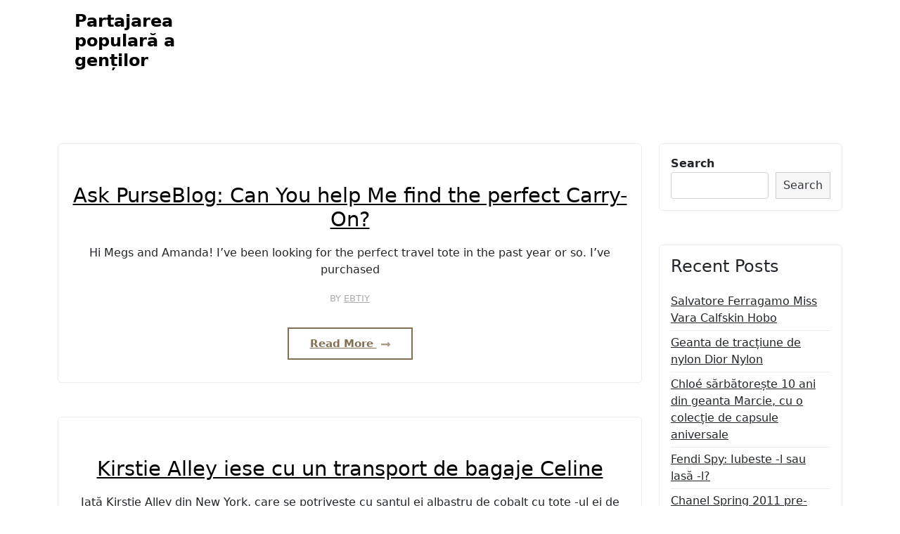

--- FILE ---
content_type: text/html; charset=UTF-8
request_url: https://xtdnl.appafone.com/page/19
body_size: 48715
content:
<!doctype html>
<html lang="en-US">

<head>
	<meta charset="UTF-8">
	<meta name="viewport" content="width=device-width, initial-scale=1">
	<link rel="profile" href="https://gmpg.org/xfn/11">

	<title>Partajarea populară a genților &#8211; Page 19</title>
<meta name='robots' content='max-image-preview:large' />
<link rel='dns-prefetch' href='//s.w.org' />
<link rel="alternate" type="application/rss+xml" title="Partajarea populară a genților &raquo; Feed" href="https://xtdnl.appafone.com/feed" />
<link rel="alternate" type="application/rss+xml" title="Partajarea populară a genților &raquo; Comments Feed" href="https://xtdnl.appafone.com/comments/feed" />
<script>
window._wpemojiSettings = {"baseUrl":"https:\/\/s.w.org\/images\/core\/emoji\/13.1.0\/72x72\/","ext":".png","svgUrl":"https:\/\/s.w.org\/images\/core\/emoji\/13.1.0\/svg\/","svgExt":".svg","source":{"concatemoji":"https:\/\/xtdnl.appafone.com\/wp-includes\/js\/wp-emoji-release.min.js?ver=5.9.12"}};
/*! This file is auto-generated */
!function(e,a,t){var n,r,o,i=a.createElement("canvas"),p=i.getContext&&i.getContext("2d");function s(e,t){var a=String.fromCharCode;p.clearRect(0,0,i.width,i.height),p.fillText(a.apply(this,e),0,0);e=i.toDataURL();return p.clearRect(0,0,i.width,i.height),p.fillText(a.apply(this,t),0,0),e===i.toDataURL()}function c(e){var t=a.createElement("script");t.src=e,t.defer=t.type="text/javascript",a.getElementsByTagName("head")[0].appendChild(t)}for(o=Array("flag","emoji"),t.supports={everything:!0,everythingExceptFlag:!0},r=0;r<o.length;r++)t.supports[o[r]]=function(e){if(!p||!p.fillText)return!1;switch(p.textBaseline="top",p.font="600 32px Arial",e){case"flag":return s([127987,65039,8205,9895,65039],[127987,65039,8203,9895,65039])?!1:!s([55356,56826,55356,56819],[55356,56826,8203,55356,56819])&&!s([55356,57332,56128,56423,56128,56418,56128,56421,56128,56430,56128,56423,56128,56447],[55356,57332,8203,56128,56423,8203,56128,56418,8203,56128,56421,8203,56128,56430,8203,56128,56423,8203,56128,56447]);case"emoji":return!s([10084,65039,8205,55357,56613],[10084,65039,8203,55357,56613])}return!1}(o[r]),t.supports.everything=t.supports.everything&&t.supports[o[r]],"flag"!==o[r]&&(t.supports.everythingExceptFlag=t.supports.everythingExceptFlag&&t.supports[o[r]]);t.supports.everythingExceptFlag=t.supports.everythingExceptFlag&&!t.supports.flag,t.DOMReady=!1,t.readyCallback=function(){t.DOMReady=!0},t.supports.everything||(n=function(){t.readyCallback()},a.addEventListener?(a.addEventListener("DOMContentLoaded",n,!1),e.addEventListener("load",n,!1)):(e.attachEvent("onload",n),a.attachEvent("onreadystatechange",function(){"complete"===a.readyState&&t.readyCallback()})),(n=t.source||{}).concatemoji?c(n.concatemoji):n.wpemoji&&n.twemoji&&(c(n.twemoji),c(n.wpemoji)))}(window,document,window._wpemojiSettings);
</script>
<style>
img.wp-smiley,
img.emoji {
	display: inline !important;
	border: none !important;
	box-shadow: none !important;
	height: 1em !important;
	width: 1em !important;
	margin: 0 0.07em !important;
	vertical-align: -0.1em !important;
	background: none !important;
	padding: 0 !important;
}
</style>
	<link rel='stylesheet' id='wp-block-library-css'  href='https://xtdnl.appafone.com/wp-includes/css/dist/block-library/style.min.css?ver=5.9.12' media='all' />
<style id='wp-block-library-theme-inline-css'>
.wp-block-audio figcaption{color:#555;font-size:13px;text-align:center}.is-dark-theme .wp-block-audio figcaption{color:hsla(0,0%,100%,.65)}.wp-block-code>code{font-family:Menlo,Consolas,monaco,monospace;color:#1e1e1e;padding:.8em 1em;border:1px solid #ddd;border-radius:4px}.wp-block-embed figcaption{color:#555;font-size:13px;text-align:center}.is-dark-theme .wp-block-embed figcaption{color:hsla(0,0%,100%,.65)}.blocks-gallery-caption{color:#555;font-size:13px;text-align:center}.is-dark-theme .blocks-gallery-caption{color:hsla(0,0%,100%,.65)}.wp-block-image figcaption{color:#555;font-size:13px;text-align:center}.is-dark-theme .wp-block-image figcaption{color:hsla(0,0%,100%,.65)}.wp-block-pullquote{border-top:4px solid;border-bottom:4px solid;margin-bottom:1.75em;color:currentColor}.wp-block-pullquote__citation,.wp-block-pullquote cite,.wp-block-pullquote footer{color:currentColor;text-transform:uppercase;font-size:.8125em;font-style:normal}.wp-block-quote{border-left:.25em solid;margin:0 0 1.75em;padding-left:1em}.wp-block-quote cite,.wp-block-quote footer{color:currentColor;font-size:.8125em;position:relative;font-style:normal}.wp-block-quote.has-text-align-right{border-left:none;border-right:.25em solid;padding-left:0;padding-right:1em}.wp-block-quote.has-text-align-center{border:none;padding-left:0}.wp-block-quote.is-large,.wp-block-quote.is-style-large,.wp-block-quote.is-style-plain{border:none}.wp-block-search .wp-block-search__label{font-weight:700}.wp-block-group:where(.has-background){padding:1.25em 2.375em}.wp-block-separator{border:none;border-bottom:2px solid;margin-left:auto;margin-right:auto;opacity:.4}.wp-block-separator:not(.is-style-wide):not(.is-style-dots){width:100px}.wp-block-separator.has-background:not(.is-style-dots){border-bottom:none;height:1px}.wp-block-separator.has-background:not(.is-style-wide):not(.is-style-dots){height:2px}.wp-block-table thead{border-bottom:3px solid}.wp-block-table tfoot{border-top:3px solid}.wp-block-table td,.wp-block-table th{padding:.5em;border:1px solid;word-break:normal}.wp-block-table figcaption{color:#555;font-size:13px;text-align:center}.is-dark-theme .wp-block-table figcaption{color:hsla(0,0%,100%,.65)}.wp-block-video figcaption{color:#555;font-size:13px;text-align:center}.is-dark-theme .wp-block-video figcaption{color:hsla(0,0%,100%,.65)}.wp-block-template-part.has-background{padding:1.25em 2.375em;margin-top:0;margin-bottom:0}
</style>
<link rel='stylesheet' id='blog-eye-gb-block-css'  href='https://xtdnl.appafone.com/wp-content/themes/blog-eye/assets/css/admin-block.css?ver=1.0' media='all' />
<style id='global-styles-inline-css'>
body{--wp--preset--color--black: #000000;--wp--preset--color--cyan-bluish-gray: #abb8c3;--wp--preset--color--white: #ffffff;--wp--preset--color--pale-pink: #f78da7;--wp--preset--color--vivid-red: #cf2e2e;--wp--preset--color--luminous-vivid-orange: #ff6900;--wp--preset--color--luminous-vivid-amber: #fcb900;--wp--preset--color--light-green-cyan: #7bdcb5;--wp--preset--color--vivid-green-cyan: #00d084;--wp--preset--color--pale-cyan-blue: #8ed1fc;--wp--preset--color--vivid-cyan-blue: #0693e3;--wp--preset--color--vivid-purple: #9b51e0;--wp--preset--gradient--vivid-cyan-blue-to-vivid-purple: linear-gradient(135deg,rgba(6,147,227,1) 0%,rgb(155,81,224) 100%);--wp--preset--gradient--light-green-cyan-to-vivid-green-cyan: linear-gradient(135deg,rgb(122,220,180) 0%,rgb(0,208,130) 100%);--wp--preset--gradient--luminous-vivid-amber-to-luminous-vivid-orange: linear-gradient(135deg,rgba(252,185,0,1) 0%,rgba(255,105,0,1) 100%);--wp--preset--gradient--luminous-vivid-orange-to-vivid-red: linear-gradient(135deg,rgba(255,105,0,1) 0%,rgb(207,46,46) 100%);--wp--preset--gradient--very-light-gray-to-cyan-bluish-gray: linear-gradient(135deg,rgb(238,238,238) 0%,rgb(169,184,195) 100%);--wp--preset--gradient--cool-to-warm-spectrum: linear-gradient(135deg,rgb(74,234,220) 0%,rgb(151,120,209) 20%,rgb(207,42,186) 40%,rgb(238,44,130) 60%,rgb(251,105,98) 80%,rgb(254,248,76) 100%);--wp--preset--gradient--blush-light-purple: linear-gradient(135deg,rgb(255,206,236) 0%,rgb(152,150,240) 100%);--wp--preset--gradient--blush-bordeaux: linear-gradient(135deg,rgb(254,205,165) 0%,rgb(254,45,45) 50%,rgb(107,0,62) 100%);--wp--preset--gradient--luminous-dusk: linear-gradient(135deg,rgb(255,203,112) 0%,rgb(199,81,192) 50%,rgb(65,88,208) 100%);--wp--preset--gradient--pale-ocean: linear-gradient(135deg,rgb(255,245,203) 0%,rgb(182,227,212) 50%,rgb(51,167,181) 100%);--wp--preset--gradient--electric-grass: linear-gradient(135deg,rgb(202,248,128) 0%,rgb(113,206,126) 100%);--wp--preset--gradient--midnight: linear-gradient(135deg,rgb(2,3,129) 0%,rgb(40,116,252) 100%);--wp--preset--duotone--dark-grayscale: url('#wp-duotone-dark-grayscale');--wp--preset--duotone--grayscale: url('#wp-duotone-grayscale');--wp--preset--duotone--purple-yellow: url('#wp-duotone-purple-yellow');--wp--preset--duotone--blue-red: url('#wp-duotone-blue-red');--wp--preset--duotone--midnight: url('#wp-duotone-midnight');--wp--preset--duotone--magenta-yellow: url('#wp-duotone-magenta-yellow');--wp--preset--duotone--purple-green: url('#wp-duotone-purple-green');--wp--preset--duotone--blue-orange: url('#wp-duotone-blue-orange');--wp--preset--font-size--small: 13px;--wp--preset--font-size--medium: 20px;--wp--preset--font-size--large: 36px;--wp--preset--font-size--x-large: 42px;}.has-black-color{color: var(--wp--preset--color--black) !important;}.has-cyan-bluish-gray-color{color: var(--wp--preset--color--cyan-bluish-gray) !important;}.has-white-color{color: var(--wp--preset--color--white) !important;}.has-pale-pink-color{color: var(--wp--preset--color--pale-pink) !important;}.has-vivid-red-color{color: var(--wp--preset--color--vivid-red) !important;}.has-luminous-vivid-orange-color{color: var(--wp--preset--color--luminous-vivid-orange) !important;}.has-luminous-vivid-amber-color{color: var(--wp--preset--color--luminous-vivid-amber) !important;}.has-light-green-cyan-color{color: var(--wp--preset--color--light-green-cyan) !important;}.has-vivid-green-cyan-color{color: var(--wp--preset--color--vivid-green-cyan) !important;}.has-pale-cyan-blue-color{color: var(--wp--preset--color--pale-cyan-blue) !important;}.has-vivid-cyan-blue-color{color: var(--wp--preset--color--vivid-cyan-blue) !important;}.has-vivid-purple-color{color: var(--wp--preset--color--vivid-purple) !important;}.has-black-background-color{background-color: var(--wp--preset--color--black) !important;}.has-cyan-bluish-gray-background-color{background-color: var(--wp--preset--color--cyan-bluish-gray) !important;}.has-white-background-color{background-color: var(--wp--preset--color--white) !important;}.has-pale-pink-background-color{background-color: var(--wp--preset--color--pale-pink) !important;}.has-vivid-red-background-color{background-color: var(--wp--preset--color--vivid-red) !important;}.has-luminous-vivid-orange-background-color{background-color: var(--wp--preset--color--luminous-vivid-orange) !important;}.has-luminous-vivid-amber-background-color{background-color: var(--wp--preset--color--luminous-vivid-amber) !important;}.has-light-green-cyan-background-color{background-color: var(--wp--preset--color--light-green-cyan) !important;}.has-vivid-green-cyan-background-color{background-color: var(--wp--preset--color--vivid-green-cyan) !important;}.has-pale-cyan-blue-background-color{background-color: var(--wp--preset--color--pale-cyan-blue) !important;}.has-vivid-cyan-blue-background-color{background-color: var(--wp--preset--color--vivid-cyan-blue) !important;}.has-vivid-purple-background-color{background-color: var(--wp--preset--color--vivid-purple) !important;}.has-black-border-color{border-color: var(--wp--preset--color--black) !important;}.has-cyan-bluish-gray-border-color{border-color: var(--wp--preset--color--cyan-bluish-gray) !important;}.has-white-border-color{border-color: var(--wp--preset--color--white) !important;}.has-pale-pink-border-color{border-color: var(--wp--preset--color--pale-pink) !important;}.has-vivid-red-border-color{border-color: var(--wp--preset--color--vivid-red) !important;}.has-luminous-vivid-orange-border-color{border-color: var(--wp--preset--color--luminous-vivid-orange) !important;}.has-luminous-vivid-amber-border-color{border-color: var(--wp--preset--color--luminous-vivid-amber) !important;}.has-light-green-cyan-border-color{border-color: var(--wp--preset--color--light-green-cyan) !important;}.has-vivid-green-cyan-border-color{border-color: var(--wp--preset--color--vivid-green-cyan) !important;}.has-pale-cyan-blue-border-color{border-color: var(--wp--preset--color--pale-cyan-blue) !important;}.has-vivid-cyan-blue-border-color{border-color: var(--wp--preset--color--vivid-cyan-blue) !important;}.has-vivid-purple-border-color{border-color: var(--wp--preset--color--vivid-purple) !important;}.has-vivid-cyan-blue-to-vivid-purple-gradient-background{background: var(--wp--preset--gradient--vivid-cyan-blue-to-vivid-purple) !important;}.has-light-green-cyan-to-vivid-green-cyan-gradient-background{background: var(--wp--preset--gradient--light-green-cyan-to-vivid-green-cyan) !important;}.has-luminous-vivid-amber-to-luminous-vivid-orange-gradient-background{background: var(--wp--preset--gradient--luminous-vivid-amber-to-luminous-vivid-orange) !important;}.has-luminous-vivid-orange-to-vivid-red-gradient-background{background: var(--wp--preset--gradient--luminous-vivid-orange-to-vivid-red) !important;}.has-very-light-gray-to-cyan-bluish-gray-gradient-background{background: var(--wp--preset--gradient--very-light-gray-to-cyan-bluish-gray) !important;}.has-cool-to-warm-spectrum-gradient-background{background: var(--wp--preset--gradient--cool-to-warm-spectrum) !important;}.has-blush-light-purple-gradient-background{background: var(--wp--preset--gradient--blush-light-purple) !important;}.has-blush-bordeaux-gradient-background{background: var(--wp--preset--gradient--blush-bordeaux) !important;}.has-luminous-dusk-gradient-background{background: var(--wp--preset--gradient--luminous-dusk) !important;}.has-pale-ocean-gradient-background{background: var(--wp--preset--gradient--pale-ocean) !important;}.has-electric-grass-gradient-background{background: var(--wp--preset--gradient--electric-grass) !important;}.has-midnight-gradient-background{background: var(--wp--preset--gradient--midnight) !important;}.has-small-font-size{font-size: var(--wp--preset--font-size--small) !important;}.has-medium-font-size{font-size: var(--wp--preset--font-size--medium) !important;}.has-large-font-size{font-size: var(--wp--preset--font-size--large) !important;}.has-x-large-font-size{font-size: var(--wp--preset--font-size--x-large) !important;}
</style>
<link rel='stylesheet' id='contact-form-7-css'  href='https://xtdnl.appafone.com/wp-content/plugins/contact-form-7/includes/css/styles.css?ver=5.4.2' media='all' />
<link rel='stylesheet' id='bootstrap-css'  href='https://xtdnl.appafone.com/wp-content/themes/blog-eye/assets/css/bootstrap.css?ver=5.0.1' media='all' />
<link rel='stylesheet' id='fontawesome-css'  href='https://xtdnl.appafone.com/wp-content/themes/blog-eye/assets/css/all.css?ver=5.15.3' media='all' />
<link rel='stylesheet' id='blog-eye-block-style-css'  href='https://xtdnl.appafone.com/wp-content/themes/blog-eye/assets/css/block.css?ver=1.0.3' media='all' />
<link rel='stylesheet' id='blog-eye-default-style-css'  href='https://xtdnl.appafone.com/wp-content/themes/blog-eye/assets/css/default-style.css?ver=1.0.3' media='all' />
<link rel='stylesheet' id='blog-eye-main-style-css'  href='https://xtdnl.appafone.com/wp-content/themes/blog-eye/assets/css/main.css?ver=1.0.3' media='all' />
<link rel='stylesheet' id='blog-eye-style-css'  href='https://xtdnl.appafone.com/wp-content/themes/blog-eye/style.css?ver=1.0.3' media='all' />
<link rel='stylesheet' id='blog-eye-responsive-style-css'  href='https://xtdnl.appafone.com/wp-content/themes/blog-eye/assets/css/responsive.css?ver=1.0.3' media='all' />
<script src='https://xtdnl.appafone.com/wp-includes/js/jquery/jquery.min.js?ver=3.6.0' id='jquery-core-js'></script>
<script src='https://xtdnl.appafone.com/wp-includes/js/jquery/jquery-migrate.min.js?ver=3.3.2' id='jquery-migrate-js'></script>
<link rel="https://api.w.org/" href="https://xtdnl.appafone.com/wp-json/" /><link rel="EditURI" type="application/rsd+xml" title="RSD" href="https://xtdnl.appafone.com/xmlrpc.php?rsd" />
<link rel="wlwmanifest" type="application/wlwmanifest+xml" href="https://xtdnl.appafone.com/wp-includes/wlwmanifest.xml" /> 
<meta name="generator" content="WordPress 5.9.12" />
</head>

<body class="home blog paged wp-embed-responsive paged-19 hfeed">
	<svg xmlns="http://www.w3.org/2000/svg" viewBox="0 0 0 0" width="0" height="0" focusable="false" role="none" style="visibility: hidden; position: absolute; left: -9999px; overflow: hidden;" ><defs><filter id="wp-duotone-dark-grayscale"><feColorMatrix color-interpolation-filters="sRGB" type="matrix" values=" .299 .587 .114 0 0 .299 .587 .114 0 0 .299 .587 .114 0 0 .299 .587 .114 0 0 " /><feComponentTransfer color-interpolation-filters="sRGB" ><feFuncR type="table" tableValues="0 0.49803921568627" /><feFuncG type="table" tableValues="0 0.49803921568627" /><feFuncB type="table" tableValues="0 0.49803921568627" /><feFuncA type="table" tableValues="1 1" /></feComponentTransfer><feComposite in2="SourceGraphic" operator="in" /></filter></defs></svg><svg xmlns="http://www.w3.org/2000/svg" viewBox="0 0 0 0" width="0" height="0" focusable="false" role="none" style="visibility: hidden; position: absolute; left: -9999px; overflow: hidden;" ><defs><filter id="wp-duotone-grayscale"><feColorMatrix color-interpolation-filters="sRGB" type="matrix" values=" .299 .587 .114 0 0 .299 .587 .114 0 0 .299 .587 .114 0 0 .299 .587 .114 0 0 " /><feComponentTransfer color-interpolation-filters="sRGB" ><feFuncR type="table" tableValues="0 1" /><feFuncG type="table" tableValues="0 1" /><feFuncB type="table" tableValues="0 1" /><feFuncA type="table" tableValues="1 1" /></feComponentTransfer><feComposite in2="SourceGraphic" operator="in" /></filter></defs></svg><svg xmlns="http://www.w3.org/2000/svg" viewBox="0 0 0 0" width="0" height="0" focusable="false" role="none" style="visibility: hidden; position: absolute; left: -9999px; overflow: hidden;" ><defs><filter id="wp-duotone-purple-yellow"><feColorMatrix color-interpolation-filters="sRGB" type="matrix" values=" .299 .587 .114 0 0 .299 .587 .114 0 0 .299 .587 .114 0 0 .299 .587 .114 0 0 " /><feComponentTransfer color-interpolation-filters="sRGB" ><feFuncR type="table" tableValues="0.54901960784314 0.98823529411765" /><feFuncG type="table" tableValues="0 1" /><feFuncB type="table" tableValues="0.71764705882353 0.25490196078431" /><feFuncA type="table" tableValues="1 1" /></feComponentTransfer><feComposite in2="SourceGraphic" operator="in" /></filter></defs></svg><svg xmlns="http://www.w3.org/2000/svg" viewBox="0 0 0 0" width="0" height="0" focusable="false" role="none" style="visibility: hidden; position: absolute; left: -9999px; overflow: hidden;" ><defs><filter id="wp-duotone-blue-red"><feColorMatrix color-interpolation-filters="sRGB" type="matrix" values=" .299 .587 .114 0 0 .299 .587 .114 0 0 .299 .587 .114 0 0 .299 .587 .114 0 0 " /><feComponentTransfer color-interpolation-filters="sRGB" ><feFuncR type="table" tableValues="0 1" /><feFuncG type="table" tableValues="0 0.27843137254902" /><feFuncB type="table" tableValues="0.5921568627451 0.27843137254902" /><feFuncA type="table" tableValues="1 1" /></feComponentTransfer><feComposite in2="SourceGraphic" operator="in" /></filter></defs></svg><svg xmlns="http://www.w3.org/2000/svg" viewBox="0 0 0 0" width="0" height="0" focusable="false" role="none" style="visibility: hidden; position: absolute; left: -9999px; overflow: hidden;" ><defs><filter id="wp-duotone-midnight"><feColorMatrix color-interpolation-filters="sRGB" type="matrix" values=" .299 .587 .114 0 0 .299 .587 .114 0 0 .299 .587 .114 0 0 .299 .587 .114 0 0 " /><feComponentTransfer color-interpolation-filters="sRGB" ><feFuncR type="table" tableValues="0 0" /><feFuncG type="table" tableValues="0 0.64705882352941" /><feFuncB type="table" tableValues="0 1" /><feFuncA type="table" tableValues="1 1" /></feComponentTransfer><feComposite in2="SourceGraphic" operator="in" /></filter></defs></svg><svg xmlns="http://www.w3.org/2000/svg" viewBox="0 0 0 0" width="0" height="0" focusable="false" role="none" style="visibility: hidden; position: absolute; left: -9999px; overflow: hidden;" ><defs><filter id="wp-duotone-magenta-yellow"><feColorMatrix color-interpolation-filters="sRGB" type="matrix" values=" .299 .587 .114 0 0 .299 .587 .114 0 0 .299 .587 .114 0 0 .299 .587 .114 0 0 " /><feComponentTransfer color-interpolation-filters="sRGB" ><feFuncR type="table" tableValues="0.78039215686275 1" /><feFuncG type="table" tableValues="0 0.94901960784314" /><feFuncB type="table" tableValues="0.35294117647059 0.47058823529412" /><feFuncA type="table" tableValues="1 1" /></feComponentTransfer><feComposite in2="SourceGraphic" operator="in" /></filter></defs></svg><svg xmlns="http://www.w3.org/2000/svg" viewBox="0 0 0 0" width="0" height="0" focusable="false" role="none" style="visibility: hidden; position: absolute; left: -9999px; overflow: hidden;" ><defs><filter id="wp-duotone-purple-green"><feColorMatrix color-interpolation-filters="sRGB" type="matrix" values=" .299 .587 .114 0 0 .299 .587 .114 0 0 .299 .587 .114 0 0 .299 .587 .114 0 0 " /><feComponentTransfer color-interpolation-filters="sRGB" ><feFuncR type="table" tableValues="0.65098039215686 0.40392156862745" /><feFuncG type="table" tableValues="0 1" /><feFuncB type="table" tableValues="0.44705882352941 0.4" /><feFuncA type="table" tableValues="1 1" /></feComponentTransfer><feComposite in2="SourceGraphic" operator="in" /></filter></defs></svg><svg xmlns="http://www.w3.org/2000/svg" viewBox="0 0 0 0" width="0" height="0" focusable="false" role="none" style="visibility: hidden; position: absolute; left: -9999px; overflow: hidden;" ><defs><filter id="wp-duotone-blue-orange"><feColorMatrix color-interpolation-filters="sRGB" type="matrix" values=" .299 .587 .114 0 0 .299 .587 .114 0 0 .299 .587 .114 0 0 .299 .587 .114 0 0 " /><feComponentTransfer color-interpolation-filters="sRGB" ><feFuncR type="table" tableValues="0.098039215686275 1" /><feFuncG type="table" tableValues="0 0.66274509803922" /><feFuncB type="table" tableValues="0.84705882352941 0.41960784313725" /><feFuncA type="table" tableValues="1 1" /></feComponentTransfer><feComposite in2="SourceGraphic" operator="in" /></filter></defs></svg>	<div id="page" class="site">
		<a class="skip-link screen-reader-text" href="#primary">Skip to content</a>
			<div class="mobile-menu-bar">
		<div class="container">
			<nav id="mobile-navigation" class="mobile-navigation">
				<button id="mmenu-btn" class="menu-btn" aria-expanded="false">
					<span class="mopen">Menu</span>
					<span class="mclose">Close</span>
				</button>
				<div id="wsm-menu" class="wsm-menu"></div>
			</nav><!-- #site-navigation -->
		</div>
	</div>

				<header id="masthead" class="site-header ax-hstyle1">
							<div class="container pxm-style1">
		<div class="navigation mx-4">
			<div class="d-flex">
				<div class="pxms1-logo">
					
				<div class="site-branding brand-text">
							<h1 class="site-title"><a href="https://xtdnl.appafone.com/" rel="home">Partajarea populară a genților</a></h1>
							
		</div><!-- .site-branding -->
	
				</div>
				<div class="pxms1-menu ms-auto">
						<nav id="site-navigation" class="main-navigation">
		<div id="blog-eye-menu" class="blog-eye-menu"></div>
	</nav><!-- #site-navigation -->
				</div>
			</div>
		</div>
	</div>


		</header><!-- #masthead -->

		
<div class="container mt-5 mb-5 pt-5 pb-5">
	<div class="row">
				<div class="col-lg-9">
			<main id="primary" class="site-main">
										<div class="row ax-all-blog" data-masonry='{"percentPosition": true }'>
						<article id="post-21" class="blog-eye-list-item post-21 post type-post status-publish format-standard hentry">
	<div class="blog-eye-item blog-eye-text-list mb-5 ">
		<div class="row">
								<div class="col-lg-12 pb-3 pt-3">
										<div class="blog-eye-text p-3">
						<div class="blog-eye-text-inner text-center">
							<div class="grid-head">
								<span class="ghead-meta list-meta">
																	</span>
								<h2 class="entry-title"><a href="https://xtdnl.appafone.com/ask-purseblog-can-you-help-me-find-the-perfect-carryon.html" rel="bookmark">Ask PurseBlog: Can You help Me find the perfect Carry-On?</a></h2>
							</div>
							<div class="blogeye-blist-content">
								<p>Hi Megs and Amanda! I’ve been looking for the perfect travel tote in the past year or so. I’ve purchased</p>
																	<div class="list-meta list-author">
										<span class="byline"> by <span class="author vcard"><a class="url fn n" href="https://xtdnl.appafone.com/author/ebtiy">ebtiy</a></span></span>									</div><!-- .entry-meta -->
															</div>
							<a class="blog-eye-readmore" href="https://xtdnl.appafone.com/ask-purseblog-can-you-help-me-find-the-perfect-carryon.html">Read More  <i class="fas fa-long-arrow-alt-right"></i></a>
						</div>
					</div>
					</div>
				</div>

		</div>
</article><!-- #post-21 --><article id="post-23" class="blog-eye-list-item post-23 post type-post status-publish format-standard hentry">
	<div class="blog-eye-item blog-eye-text-list mb-5 ">
		<div class="row">
								<div class="col-lg-12 pb-3 pt-3">
										<div class="blog-eye-text p-3">
						<div class="blog-eye-text-inner text-center">
							<div class="grid-head">
								<span class="ghead-meta list-meta">
																	</span>
								<h2 class="entry-title"><a href="https://xtdnl.appafone.com/kirstie-alley-iese-cu-un-transport-de-bagaje-celine.html" rel="bookmark">Kirstie Alley iese cu un transport de bagaje Celine</a></h2>
							</div>
							<div class="blogeye-blist-content">
								<p>Iată Kirstie Alley din New York, care se potrivește cu șanțul ei albastru de cobalt cu tote -ul ei de</p>
																	<div class="list-meta list-author">
										<span class="byline"> by <span class="author vcard"><a class="url fn n" href="https://xtdnl.appafone.com/author/ebtiy">ebtiy</a></span></span>									</div><!-- .entry-meta -->
															</div>
							<a class="blog-eye-readmore" href="https://xtdnl.appafone.com/kirstie-alley-iese-cu-un-transport-de-bagaje-celine.html">Read More  <i class="fas fa-long-arrow-alt-right"></i></a>
						</div>
					</div>
					</div>
				</div>

		</div>
</article><!-- #post-23 --><article id="post-35" class="blog-eye-list-item post-35 post type-post status-publish format-standard hentry">
	<div class="blog-eye-item blog-eye-text-list mb-5 ">
		<div class="row">
								<div class="col-lg-12 pb-3 pt-3">
										<div class="blog-eye-text p-3">
						<div class="blog-eye-text-inner text-center">
							<div class="grid-head">
								<span class="ghead-meta list-meta">
																	</span>
								<h2 class="entry-title"><a href="https://xtdnl.appafone.com/lvmh-pentru-a-fabrica-sanitizator-de-m%C3%A2n%C4%83-pentru-a-ajuta-la-evitarea-unei-%C8%99tiri-de-penurie.html" rel="bookmark">LVMH pentru a fabrica Sanitizator de mână pentru a ajuta la evitarea unei știri de penurie</a></h2>
							</div>
							<div class="blogeye-blist-content">
								<p>din Paris, Franța în acest weekend este un exemplu primordial al marilor corporații care își fac partea pentru a ajuta</p>
																	<div class="list-meta list-author">
										<span class="byline"> by <span class="author vcard"><a class="url fn n" href="https://xtdnl.appafone.com/author/ebtiy">ebtiy</a></span></span>									</div><!-- .entry-meta -->
															</div>
							<a class="blog-eye-readmore" href="https://xtdnl.appafone.com/lvmh-pentru-a-fabrica-sanitizator-de-m%C3%A2n%C4%83-pentru-a-ajuta-la-evitarea-unei-%C8%99tiri-de-penurie.html">Read More  <i class="fas fa-long-arrow-alt-right"></i></a>
						</div>
					</div>
					</div>
				</div>

		</div>
</article><!-- #post-35 --><article id="post-8" class="blog-eye-list-item post-8 post type-post status-publish format-standard hentry">
	<div class="blog-eye-item blog-eye-text-list mb-5 ">
		<div class="row">
								<div class="col-lg-12 pb-3 pt-3">
										<div class="blog-eye-text p-3">
						<div class="blog-eye-text-inner text-center">
							<div class="grid-head">
								<span class="ghead-meta list-meta">
																	</span>
								<h2 class="entry-title"><a href="https://xtdnl.appafone.com/celebriile-adorate-pungi-de-la-dior-fendi-prada-precum-%C8%99i-mult-mai-multe-s%C4%83pt%C4%83m%C3%A2na-trecut%C4%83.html" rel="bookmark">Celebriile adorate pungi de la Dior, Fendi, Prada, precum și mult mai multe săptămâna trecută</a></h2>
							</div>
							<div class="blogeye-blist-content">
								<p>Sper că toți vizitatorii noștri au avut plăcere ieri în ei înșiși, în cele mai sacre din vacanțele consumatorilor, Ziua</p>
																	<div class="list-meta list-author">
										<span class="byline"> by <span class="author vcard"><a class="url fn n" href="https://xtdnl.appafone.com/author/ebtiy">ebtiy</a></span></span>									</div><!-- .entry-meta -->
															</div>
							<a class="blog-eye-readmore" href="https://xtdnl.appafone.com/celebriile-adorate-pungi-de-la-dior-fendi-prada-precum-%C8%99i-mult-mai-multe-s%C4%83pt%C4%83m%C3%A2na-trecut%C4%83.html">Read More  <i class="fas fa-long-arrow-alt-right"></i></a>
						</div>
					</div>
					</div>
				</div>

		</div>
</article><!-- #post-8 --><article id="post-10" class="blog-eye-list-item post-10 post type-post status-publish format-standard hentry">
	<div class="blog-eye-item blog-eye-text-list mb-5 ">
		<div class="row">
								<div class="col-lg-12 pb-3 pt-3">
										<div class="blog-eye-text p-3">
						<div class="blog-eye-text-inner text-center">
							<div class="grid-head">
								<span class="ghead-meta list-meta">
																	</span>
								<h2 class="entry-title"><a href="https://xtdnl.appafone.com/de-la-louis-vuitton-la-hermes-afacerile-de-%C3%AEnalt%C4%83-calitate-o-fac-%C3%AEn-acest-an.html" rel="bookmark">De la Louis Vuitton la Hermes, afacerile de înaltă calitate o fac în acest an</a></h2>
							</div>
							<div class="blogeye-blist-content">
								<p>probleme economice? plafoane de obligație financiară? Tensiuni politice? Care sunt aceste lucruri? Piața de ultimă generație nu a auzit niciodată</p>
																	<div class="list-meta list-author">
										<span class="byline"> by <span class="author vcard"><a class="url fn n" href="https://xtdnl.appafone.com/author/ebtiy">ebtiy</a></span></span>									</div><!-- .entry-meta -->
															</div>
							<a class="blog-eye-readmore" href="https://xtdnl.appafone.com/de-la-louis-vuitton-la-hermes-afacerile-de-%C3%AEnalt%C4%83-calitate-o-fac-%C3%AEn-acest-an.html">Read More  <i class="fas fa-long-arrow-alt-right"></i></a>
						</div>
					</div>
					</div>
				</div>

		</div>
</article><!-- #post-10 --><article id="post-36" class="blog-eye-list-item post-36 post type-post status-publish format-standard hentry">
	<div class="blog-eye-item blog-eye-text-list mb-5 ">
		<div class="row">
								<div class="col-lg-12 pb-3 pt-3">
										<div class="blog-eye-text p-3">
						<div class="blog-eye-text-inner text-center">
							<div class="grid-head">
								<span class="ghead-meta list-meta">
																	</span>
								<h2 class="entry-title"><a href="https://xtdnl.appafone.com/ce-urmeaz%C4%83-pentru-ferragamo.html" rel="bookmark">Ce urmează pentru Ferragamo?</a></h2>
							</div>
							<div class="blogeye-blist-content">
								<p>Salvatore Ferragamo este unul dintre cele mai istorice mărci de lux din Italia, cu rădăcini care datează din anii 1920.</p>
																	<div class="list-meta list-author">
										<span class="byline"> by <span class="author vcard"><a class="url fn n" href="https://xtdnl.appafone.com/author/ebtiy">ebtiy</a></span></span>									</div><!-- .entry-meta -->
															</div>
							<a class="blog-eye-readmore" href="https://xtdnl.appafone.com/ce-urmeaz%C4%83-pentru-ferragamo.html">Read More  <i class="fas fa-long-arrow-alt-right"></i></a>
						</div>
					</div>
					</div>
				</div>

		</div>
</article><!-- #post-36 --><article id="post-3" class="blog-eye-list-item post-3 post type-post status-publish format-standard hentry">
	<div class="blog-eye-item blog-eye-text-list mb-5 ">
		<div class="row">
								<div class="col-lg-12 pb-3 pt-3">
										<div class="blog-eye-text p-3">
						<div class="blog-eye-text-inner text-center">
							<div class="grid-head">
								<span class="ghead-meta list-meta">
																	</span>
								<h2 class="entry-title"><a href="https://xtdnl.appafone.com/prezentarea-bagajului-balenciaga-small-city.html" rel="bookmark">Prezentarea bagajului Balenciaga Small City</a></h2>
							</div>
							<div class="blogeye-blist-content">
								<p>Balenciaga introduce o nouă formă în pungile sale de motocicletă preferate celebri la fiecare două sezoane, cu toate acestea nu</p>
																	<div class="list-meta list-author">
										<span class="byline"> by <span class="author vcard"><a class="url fn n" href="https://xtdnl.appafone.com/author/ebtiy">ebtiy</a></span></span>									</div><!-- .entry-meta -->
															</div>
							<a class="blog-eye-readmore" href="https://xtdnl.appafone.com/prezentarea-bagajului-balenciaga-small-city.html">Read More  <i class="fas fa-long-arrow-alt-right"></i></a>
						</div>
					</div>
					</div>
				</div>

		</div>
</article><!-- #post-3 --><article id="post-6" class="blog-eye-list-item post-6 post type-post status-publish format-standard hentry">
	<div class="blog-eye-item blog-eye-text-list mb-5 ">
		<div class="row">
								<div class="col-lg-12 pb-3 pt-3">
										<div class="blog-eye-text p-3">
						<div class="blog-eye-text-inner text-center">
							<div class="grid-head">
								<span class="ghead-meta list-meta">
																	</span>
								<h2 class="entry-title"><a href="https://xtdnl.appafone.com/jimmy-choo-diego-straw-carry.html" rel="bookmark">Jimmy Choo Diego Straw Carry</a></h2>
							</div>
							<div class="blogeye-blist-content">
								<p>este Jimmy Choo Diego Straw transportați noi, întrucât condiția „precomandă” pe Saks.com ar fi indicat? Cu siguranță, încă am întâlnit</p>
																	<div class="list-meta list-author">
										<span class="byline"> by <span class="author vcard"><a class="url fn n" href="https://xtdnl.appafone.com/author/ebtiy">ebtiy</a></span></span>									</div><!-- .entry-meta -->
															</div>
							<a class="blog-eye-readmore" href="https://xtdnl.appafone.com/jimmy-choo-diego-straw-carry.html">Read More  <i class="fas fa-long-arrow-alt-right"></i></a>
						</div>
					</div>
					</div>
				</div>

		</div>
</article><!-- #post-6 --><article id="post-18" class="blog-eye-list-item post-18 post type-post status-publish format-standard hentry">
	<div class="blog-eye-item blog-eye-text-list mb-5 ">
		<div class="row">
								<div class="col-lg-12 pb-3 pt-3">
										<div class="blog-eye-text p-3">
						<div class="blog-eye-text-inner text-center">
							<div class="grid-head">
								<span class="ghead-meta list-meta">
																	</span>
								<h2 class="entry-title"><a href="https://xtdnl.appafone.com/recenzie-lizzie-fortunato-cinema-box-bag.html" rel="bookmark">Recenzie: Lizzie Fortunato Cinema Box Bag</a></h2>
							</div>
							<div class="blogeye-blist-content">
								<p>Lizzie Fortunato a fost înființată în 2008 de surorile gemene Lizzie, precum și Kathryn, cu un obiectiv de a produce</p>
																	<div class="list-meta list-author">
										<span class="byline"> by <span class="author vcard"><a class="url fn n" href="https://xtdnl.appafone.com/author/ebtiy">ebtiy</a></span></span>									</div><!-- .entry-meta -->
															</div>
							<a class="blog-eye-readmore" href="https://xtdnl.appafone.com/recenzie-lizzie-fortunato-cinema-box-bag.html">Read More  <i class="fas fa-long-arrow-alt-right"></i></a>
						</div>
					</div>
					</div>
				</div>

		</div>
</article><!-- #post-18 --><article id="post-14" class="blog-eye-list-item post-14 post type-post status-publish format-standard hentry">
	<div class="blog-eye-item blog-eye-text-list mb-5 ">
		<div class="row">
								<div class="col-lg-12 pb-3 pt-3">
										<div class="blog-eye-text p-3">
						<div class="blog-eye-text-inner text-center">
							<div class="grid-head">
								<span class="ghead-meta list-meta">
																	</span>
								<h2 class="entry-title"><a href="https://xtdnl.appafone.com/noua-geant%C4%83-girelli-eastwest-a-lui-tod.html" rel="bookmark">Noua geantă Girelli East/West a lui Tod</a></h2>
							</div>
							<div class="blogeye-blist-content">
								<p>și ai crezut că această zi de mărfuri strălucitoare a fost făcută?! În niciun caz, eram doar un pic lent</p>
																	<div class="list-meta list-author">
										<span class="byline"> by <span class="author vcard"><a class="url fn n" href="https://xtdnl.appafone.com/author/ebtiy">ebtiy</a></span></span>									</div><!-- .entry-meta -->
															</div>
							<a class="blog-eye-readmore" href="https://xtdnl.appafone.com/noua-geant%C4%83-girelli-eastwest-a-lui-tod.html">Read More  <i class="fas fa-long-arrow-alt-right"></i></a>
						</div>
					</div>
					</div>
				</div>

		</div>
</article><!-- #post-14 -->						</div>
				
	<nav class="navigation pagination" aria-label="Posts">
		<h2 class="screen-reader-text">Posts navigation</h2>
		<div class="nav-links"><a class="prev page-numbers" href="https://xtdnl.appafone.com/page/18">Previous</a>
<a class="page-numbers" href="https://xtdnl.appafone.com/">1</a>
<span class="page-numbers dots">&hellip;</span>
<a class="page-numbers" href="https://xtdnl.appafone.com/page/18">18</a>
<span aria-current="page" class="page-numbers current">19</span></div>
	</nav>
			</main><!-- #main -->
		</div>
					<div class="col-lg-3">
				
<aside id="secondary" class="widget-area">
	<section id="block-2" class="widget mb-5 p-3 widget_block widget_search"><form role="search" method="get" action="https://xtdnl.appafone.com/" class="wp-block-search__button-outside wp-block-search__text-button wp-block-search"><label for="wp-block-search__input-1" class="wp-block-search__label">Search</label><div class="wp-block-search__inside-wrapper " ><input type="search" id="wp-block-search__input-1" class="wp-block-search__input " name="s" value="" placeholder=""  required /><button type="submit" class="wp-block-search__button  "  >Search</button></div></form></section><section id="block-3" class="widget mb-5 p-3 widget_block">
<div class="wp-container-1 wp-block-group"><div class="wp-block-group__inner-container">
<h2>Recent Posts</h2>


<ul class="wp-block-latest-posts__list wp-block-latest-posts"><li><a href="https://xtdnl.appafone.com/salvatore-ferragamo-miss-vara-calfskin-hobo.html">Salvatore Ferragamo Miss Vara Calfskin Hobo</a></li>
<li><a href="https://xtdnl.appafone.com/geanta-de-trac%C8%9Biune-de-nylon-dior-nylon.html">Geanta de tracțiune de nylon Dior Nylon</a></li>
<li><a href="https://xtdnl.appafone.com/chlo%C3%A9-s%C4%83rb%C4%83tore%C8%99te-10-ani-din-geanta-marcie-cu-o-colec%C8%9Bie-de-capsule-aniversale.html">Chloé sărbătorește 10 ani din geanta Marcie, cu o colecție de capsule aniversale</a></li>
<li><a href="https://xtdnl.appafone.com/fendi-spy-iubeste-l-sau-las%C4%83-l.html">Fendi Spy: Iubeste -l sau lasă -l?</a></li>
<li><a href="https://xtdnl.appafone.com/chanel-spring-2011-precolec%C8%9Bie-%C3%AEi-va-face-pe-tradi%C8%9Bionali%C8%99ti-foarte-%C3%AEnc%C3%A2nta%C8%9Bi.html">Chanel Spring 2011 pre-colecție îi va face pe tradiționaliști foarte încântați</a></li>
</ul></div></div>
</section><section id="block-4" class="widget mb-5 p-3 widget_block">
<div class="wp-container-2 wp-block-group"><div class="wp-block-group__inner-container">
<h2>Recent Comments</h2>


<div class="no-comments wp-block-latest-comments">No comments to show.</div></div></div>
</section><section id="block-5" class="widget mb-5 p-3 widget_block">
<div class="wp-container-3 wp-block-group"><div class="wp-block-group__inner-container">
<h2>Archives</h2>


<ul class=" wp-block-archives-list wp-block-archives">	<li><a href='https://xtdnl.appafone.com/2023/09'>September 2023</a></li>
	<li><a href='https://xtdnl.appafone.com/2023/08'>August 2023</a></li>
	<li><a href='https://xtdnl.appafone.com/2023/07'>July 2023</a></li>
	<li><a href='https://xtdnl.appafone.com/2023/06'>June 2023</a></li>
	<li><a href='https://xtdnl.appafone.com/2023/05'>May 2023</a></li>
	<li><a href='https://xtdnl.appafone.com/2023/04'>April 2023</a></li>
	<li><a href='https://xtdnl.appafone.com/2023/03'>March 2023</a></li>
	<li><a href='https://xtdnl.appafone.com/2023/02'>February 2023</a></li>
	<li><a href='https://xtdnl.appafone.com/2023/01'>January 2023</a></li>
	<li><a href='https://xtdnl.appafone.com/2022/12'>December 2022</a></li>
	<li><a href='https://xtdnl.appafone.com/2022/11'>November 2022</a></li>
	<li><a href='https://xtdnl.appafone.com/2022/10'>October 2022</a></li>
	<li><a href='https://xtdnl.appafone.com/2022/09'>September 2022</a></li>
	<li><a href='https://xtdnl.appafone.com/2022/08'>August 2022</a></li>
</ul></div></div>
</section><section id="block-6" class="widget mb-5 p-3 widget_block">
<div class="wp-container-4 wp-block-group"><div class="wp-block-group__inner-container">
<h2>Categories</h2>


<ul class="wp-block-categories-list wp-block-categories">	<li class="cat-item cat-item-1"><a href="https://xtdnl.appafone.com/category/Category">Category</a>
</li>
</ul></div></div>
</section><section id="block-7" class="widget mb-5 p-3 widget_block"><h2>Random Posts</h2>
<div class="arpw-random-post "><ul class="arpw-ul"><li class="arpw-li arpw-clearfix"><a class="arpw-title" href="https://xtdnl.appafone.com/jack-osbourne-ugly-oz-c%C4%83tre-fab-oz.html" rel="bookmark">Jack Osbourne: Ugly Oz către Fab Oz</a></li><li class="arpw-li arpw-clearfix"><a class="arpw-title" href="https://xtdnl.appafone.com/ce-se-%C3%AEnt%C3%A2mpl%C4%83-cu-pungile-calde-precum-%C8%99i-cu-fuzzy.html" rel="bookmark">Ce se întâmplă cu pungile calde, precum și cu fuzzy?</a></li><li class="arpw-li arpw-clearfix"><a class="arpw-title" href="https://xtdnl.appafone.com/celebs-converge-on-new-york-city-with-their-best-bags-in-tow.html" rel="bookmark">Celebs Converge On new York City With Their best Bags in Tow</a></li><li class="arpw-li arpw-clearfix"><a class="arpw-title" href="https://xtdnl.appafone.com/bag-de-transport-chevron-chevron-miu-miu-miu.html" rel="bookmark">Bag de transport Chevron Chevron Miu Miu Miu</a></li><li class="arpw-li arpw-clearfix"><a class="arpw-title" href="https://xtdnl.appafone.com/prima-dvs-privire-asupra-pungilor-de-toamn%C4%83iarn%C4%83-2016-ale-lui-gucci-%C3%AEnc%C4%83l%C8%9B%C4%83minte-precum-%C8%99i-accesorii.html" rel="bookmark">Prima dvs. privire asupra pungilor de toamnă/iarnă 2016 ale lui Gucci, încălțăminte, precum și accesorii</a></li><li class="arpw-li arpw-clearfix"><a class="arpw-title" href="https://xtdnl.appafone.com/genti-de-m%C3%A2n%C4%83-a-s%C4%83pt%C4%83m%C3%A2nii-modei-versace-toamna-2011.html" rel="bookmark">Genti de mână a săptămânii modei: Versace toamna 2011</a></li><li class="arpw-li arpw-clearfix"><a class="arpw-title" href="https://xtdnl.appafone.com/bottega-veneta-prime%C8%99te-destul-de-mult-cu-pastelurile-pentru-gen%C8%9Bile-sale-de-prim%C4%83var%C4%83-2018.html" rel="bookmark">Bottega Veneta primește destul de mult cu pastelurile pentru gențile sale de primăvară 2018</a></li><li class="arpw-li arpw-clearfix"><a class="arpw-title" href="https://xtdnl.appafone.com/cele-mai-frumoase-17-pungi-din-new-york-fashion-week-autumn-2018.html" rel="bookmark">Cele mai frumoase 17 pungi din New York Fashion Week Autumn 2018</a></li><li class="arpw-li arpw-clearfix"><a class="arpw-title" href="https://xtdnl.appafone.com/prezentarea-bagajului-balenciaga-small-city.html" rel="bookmark">Prezentarea bagajului Balenciaga Small City</a></li><li class="arpw-li arpw-clearfix"><a class="arpw-title" href="https://xtdnl.appafone.com/nancy-gonzalez-soft-croc-quilted-satchel.html" rel="bookmark">Nancy Gonzalez Soft Croc Quilted Satchel</a></li></ul></div><!-- Generated by https://wordpress.org/plugins/advanced-random-posts-widget/ --></section><section id="block-8" class="widget mb-5 p-3 widget_block"><h2>Links</h2>
<p><a href="https://xgwjf.appafone.com" title="xgwjf">xgwjf</a></p>
<p><a href="https://dynhl.appafone.com" title="dynhl">dynhl</a></p>
<p><a href="https://rdicq.appafone.com" title="rdicq">rdicq</a></p>
<p><a href="https://oukik.appafone.com" title="oukik">oukik</a></p>
<p><a href="https://hgolu.appafone.com" title="hgolu">hgolu</a></p>
<p><a href="https://gjxsn.appafone.com" title="gjxsn">gjxsn</a></p>
<p><a href="https://pvnkn.appafone.com" title="pvnkn">pvnkn</a></p>
<p><a href="https://spods.appafone.com" title="spods">spods</a></p>
<p><a href="https://ojxwx.appafone.com" title="ojxwx">ojxwx</a></p>
<p><a href="https://lzclj.appafone.com" title="lzclj">lzclj</a></p>
<p><a href="https://rgklo.appafone.com" title="rgklo">rgklo</a></p>
<p><a href="https://vuqch.appafone.com" title="vuqch">vuqch</a></p>
<p><a href="https://lekav.appafone.com" title="lekav">lekav</a></p>
<p><a href="https://tfnww.appafone.com" title="tfnww">tfnww</a></p>
<p><a href="https://hsyyq.appafone.com" title="hsyyq">hsyyq</a></p>
<p><a href="https://kucef.appafone.com" title="kucef">kucef</a></p>
<p><a href="https://gfjmz.appafone.com" title="gfjmz">gfjmz</a></p>
<p><a href="https://cglbg.appafone.com" title="cglbg">cglbg</a></p>
<p><a href="https://lrauy.appafone.com" title="lrauy">lrauy</a></p>
<p><a href="https://xtdnl.appafone.com" title="xtdnl">xtdnl</a></p>
<p><a href="https://aoirg.appafone.com" title="aoirg">aoirg</a></p>
<p><a href="https://vdmqx.appafone.com" title="vdmqx">vdmqx</a></p>
<p><a href="https://ltgbp.appafone.com" title="ltgbp">ltgbp</a></p>
<p><a href="https://swabo.appafone.com" title="swabo">swabo</a></p>
<p><a href="https://jasds.appafone.com" title="jasds">jasds</a></p>
<p><a href="https://hhthl.appafone.com" title="hhthl">hhthl</a></p>
<p><a href="https://fvsnc.appafone.com" title="fvsnc">fvsnc</a></p>
<p><a href="https://sefzo.appafone.com" title="sefzo">sefzo</a></p>
<p><a href="https://jvwts.appafone.com" title="jvwts">jvwts</a></p>
<p><a href="https://haqvc.appafone.com" title="haqvc">haqvc</a></p>
<p><a href="https://qhrfr.appafone.com" title="qhrfr">qhrfr</a></p></section></aside><!-- #secondary -->			</div>
			</div>
</div>


<footer id="colophon" class="site-footer pt-3 pb-3">
	<div class="container">
		<div class="site-info text-center">
			<a href="">
							</a>
			<span class="sep">  </span>
			
		</div><!-- .site-info -->
	</div><!-- .container -->
</footer><!-- #colophon -->
</div><!-- #page -->

<style>.wp-container-1 .alignleft { float: left; margin-right: 2em; }.wp-container-1 .alignright { float: right; margin-left: 2em; }</style>
<style>.wp-container-2 .alignleft { float: left; margin-right: 2em; }.wp-container-2 .alignright { float: right; margin-left: 2em; }</style>
<style>.wp-container-3 .alignleft { float: left; margin-right: 2em; }.wp-container-3 .alignright { float: right; margin-left: 2em; }</style>
<style>.wp-container-4 .alignleft { float: left; margin-right: 2em; }.wp-container-4 .alignright { float: right; margin-left: 2em; }</style>
<link rel='stylesheet' id='arpw-style-css'  href='https://xtdnl.appafone.com/wp-content/plugins/advanced-random-posts-widget/assets/css/arpw-frontend.css?ver=5.9.12' media='all' />
<script src='https://xtdnl.appafone.com/wp-includes/js/dist/vendor/regenerator-runtime.min.js?ver=0.13.9' id='regenerator-runtime-js'></script>
<script src='https://xtdnl.appafone.com/wp-includes/js/dist/vendor/wp-polyfill.min.js?ver=3.15.0' id='wp-polyfill-js'></script>
<script id='contact-form-7-js-extra'>
var wpcf7 = {"api":{"root":"https:\/\/xtdnl.appafone.com\/wp-json\/","namespace":"contact-form-7\/v1"}};
</script>
<script src='https://xtdnl.appafone.com/wp-content/plugins/contact-form-7/includes/js/index.js?ver=5.4.2' id='contact-form-7-js'></script>
<script src='https://xtdnl.appafone.com/wp-includes/js/imagesloaded.min.js?ver=4.1.4' id='imagesloaded-js'></script>
<script src='https://xtdnl.appafone.com/wp-includes/js/masonry.min.js?ver=4.2.2' id='masonry-js'></script>
<script src='https://xtdnl.appafone.com/wp-content/themes/blog-eye/assets/js/navigation.js?ver=1.0.3' id='blog-eye-navigation-js'></script>
<script src='https://xtdnl.appafone.com/wp-content/themes/blog-eye/assets/js/mobile-menu.js?ver=1.0.10' id='blog-eye-mmenu-scripts-js'></script>
<script src='https://xtdnl.appafone.com/wp-content/themes/blog-eye/assets/js/scripts.js?ver=1.0.3' id='blog-eye-scripts-js'></script>

</body>

</html>